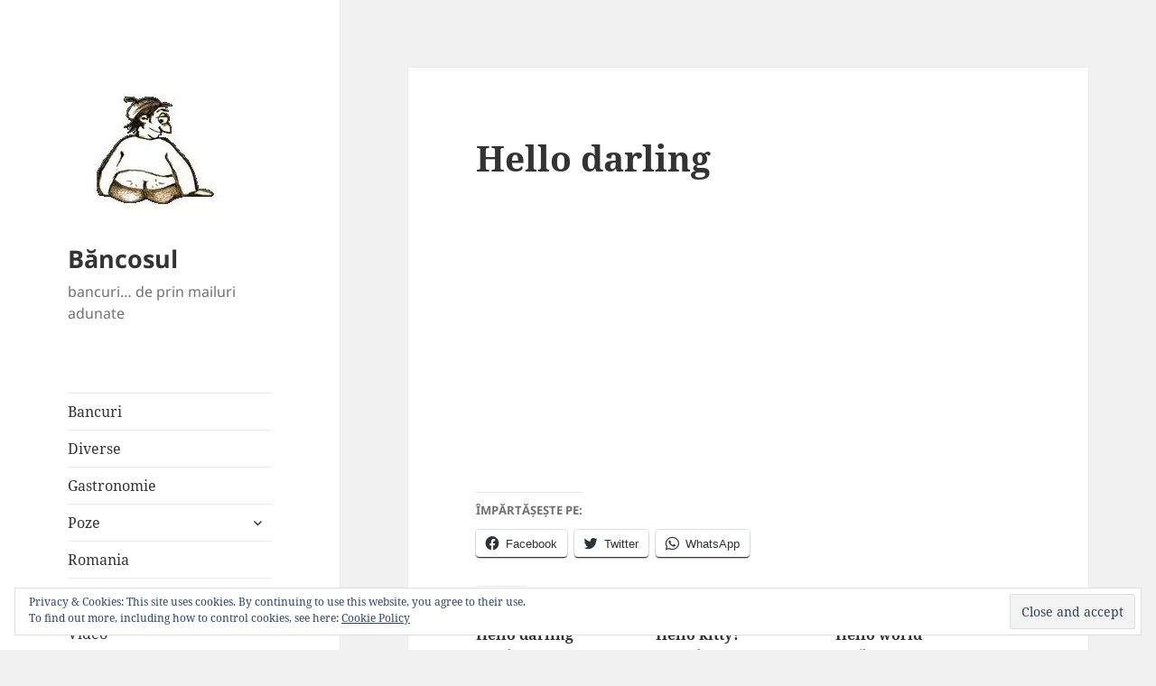

--- FILE ---
content_type: text/html; charset=UTF-8
request_url: https://bancosul.ro/2008/03/30/hello-darling/
body_size: 35229
content:
<!DOCTYPE html>
<html lang="en-US" class="no-js">
<head>
	<meta charset="UTF-8">
	<meta name="viewport" content="width=device-width">
	<link rel="profile" href="https://gmpg.org/xfn/11">
	<link rel="pingback" href="https://bancosul.ro/xmlrpc.php">
	<script>(function(html){html.className = html.className.replace(/\bno-js\b/,'js')})(document.documentElement);</script>
<title>Hello darling &#8211; Băncosul</title>
<meta name='robots' content='max-image-preview:large' />
<link rel='dns-prefetch' href='//secure.gravatar.com' />
<link rel='dns-prefetch' href='//stats.wp.com' />
<link rel='dns-prefetch' href='//v0.wordpress.com' />
<link rel='dns-prefetch' href='//i0.wp.com' />
<link rel='dns-prefetch' href='//c0.wp.com' />
<link rel="alternate" type="application/rss+xml" title="Băncosul &raquo; Feed" href="https://bancosul.ro/feed/" />
<link rel="alternate" type="application/rss+xml" title="Băncosul &raquo; Comments Feed" href="https://bancosul.ro/comments/feed/" />
<style id='wp-block-library-theme-inline-css'>
.wp-block-audio :where(figcaption){color:#555;font-size:13px;text-align:center}.is-dark-theme .wp-block-audio :where(figcaption){color:#ffffffa6}.wp-block-audio{margin:0 0 1em}.wp-block-code{border:1px solid #ccc;border-radius:4px;font-family:Menlo,Consolas,monaco,monospace;padding:.8em 1em}.wp-block-embed :where(figcaption){color:#555;font-size:13px;text-align:center}.is-dark-theme .wp-block-embed :where(figcaption){color:#ffffffa6}.wp-block-embed{margin:0 0 1em}.blocks-gallery-caption{color:#555;font-size:13px;text-align:center}.is-dark-theme .blocks-gallery-caption{color:#ffffffa6}:root :where(.wp-block-image figcaption){color:#555;font-size:13px;text-align:center}.is-dark-theme :root :where(.wp-block-image figcaption){color:#ffffffa6}.wp-block-image{margin:0 0 1em}.wp-block-pullquote{border-bottom:4px solid;border-top:4px solid;color:currentColor;margin-bottom:1.75em}.wp-block-pullquote cite,.wp-block-pullquote footer,.wp-block-pullquote__citation{color:currentColor;font-size:.8125em;font-style:normal;text-transform:uppercase}.wp-block-quote{border-left:.25em solid;margin:0 0 1.75em;padding-left:1em}.wp-block-quote cite,.wp-block-quote footer{color:currentColor;font-size:.8125em;font-style:normal;position:relative}.wp-block-quote.has-text-align-right{border-left:none;border-right:.25em solid;padding-left:0;padding-right:1em}.wp-block-quote.has-text-align-center{border:none;padding-left:0}.wp-block-quote.is-large,.wp-block-quote.is-style-large,.wp-block-quote.is-style-plain{border:none}.wp-block-search .wp-block-search__label{font-weight:700}.wp-block-search__button{border:1px solid #ccc;padding:.375em .625em}:where(.wp-block-group.has-background){padding:1.25em 2.375em}.wp-block-separator.has-css-opacity{opacity:.4}.wp-block-separator{border:none;border-bottom:2px solid;margin-left:auto;margin-right:auto}.wp-block-separator.has-alpha-channel-opacity{opacity:1}.wp-block-separator:not(.is-style-wide):not(.is-style-dots){width:100px}.wp-block-separator.has-background:not(.is-style-dots){border-bottom:none;height:1px}.wp-block-separator.has-background:not(.is-style-wide):not(.is-style-dots){height:2px}.wp-block-table{margin:0 0 1em}.wp-block-table td,.wp-block-table th{word-break:normal}.wp-block-table :where(figcaption){color:#555;font-size:13px;text-align:center}.is-dark-theme .wp-block-table :where(figcaption){color:#ffffffa6}.wp-block-video :where(figcaption){color:#555;font-size:13px;text-align:center}.is-dark-theme .wp-block-video :where(figcaption){color:#ffffffa6}.wp-block-video{margin:0 0 1em}:root :where(.wp-block-template-part.has-background){margin-bottom:0;margin-top:0;padding:1.25em 2.375em}
</style>
<style id='jetpack-sharing-buttons-style-inline-css'>
.jetpack-sharing-buttons__services-list{display:flex;flex-direction:row;flex-wrap:wrap;gap:0;list-style-type:none;margin:5px;padding:0}.jetpack-sharing-buttons__services-list.has-small-icon-size{font-size:12px}.jetpack-sharing-buttons__services-list.has-normal-icon-size{font-size:16px}.jetpack-sharing-buttons__services-list.has-large-icon-size{font-size:24px}.jetpack-sharing-buttons__services-list.has-huge-icon-size{font-size:36px}@media print{.jetpack-sharing-buttons__services-list{display:none!important}}.editor-styles-wrapper .wp-block-jetpack-sharing-buttons{gap:0;padding-inline-start:0}ul.jetpack-sharing-buttons__services-list.has-background{padding:1.25em 2.375em}
</style>
<style id='classic-theme-styles-inline-css'>
/*! This file is auto-generated */
.wp-block-button__link{color:#fff;background-color:#32373c;border-radius:9999px;box-shadow:none;text-decoration:none;padding:calc(.667em + 2px) calc(1.333em + 2px);font-size:1.125em}.wp-block-file__button{background:#32373c;color:#fff;text-decoration:none}
</style>
<style id='global-styles-inline-css'>
:root{--wp--preset--aspect-ratio--square: 1;--wp--preset--aspect-ratio--4-3: 4/3;--wp--preset--aspect-ratio--3-4: 3/4;--wp--preset--aspect-ratio--3-2: 3/2;--wp--preset--aspect-ratio--2-3: 2/3;--wp--preset--aspect-ratio--16-9: 16/9;--wp--preset--aspect-ratio--9-16: 9/16;--wp--preset--color--black: #000000;--wp--preset--color--cyan-bluish-gray: #abb8c3;--wp--preset--color--white: #fff;--wp--preset--color--pale-pink: #f78da7;--wp--preset--color--vivid-red: #cf2e2e;--wp--preset--color--luminous-vivid-orange: #ff6900;--wp--preset--color--luminous-vivid-amber: #fcb900;--wp--preset--color--light-green-cyan: #7bdcb5;--wp--preset--color--vivid-green-cyan: #00d084;--wp--preset--color--pale-cyan-blue: #8ed1fc;--wp--preset--color--vivid-cyan-blue: #0693e3;--wp--preset--color--vivid-purple: #9b51e0;--wp--preset--color--dark-gray: #111;--wp--preset--color--light-gray: #f1f1f1;--wp--preset--color--yellow: #f4ca16;--wp--preset--color--dark-brown: #352712;--wp--preset--color--medium-pink: #e53b51;--wp--preset--color--light-pink: #ffe5d1;--wp--preset--color--dark-purple: #2e2256;--wp--preset--color--purple: #674970;--wp--preset--color--blue-gray: #22313f;--wp--preset--color--bright-blue: #55c3dc;--wp--preset--color--light-blue: #e9f2f9;--wp--preset--gradient--vivid-cyan-blue-to-vivid-purple: linear-gradient(135deg,rgba(6,147,227,1) 0%,rgb(155,81,224) 100%);--wp--preset--gradient--light-green-cyan-to-vivid-green-cyan: linear-gradient(135deg,rgb(122,220,180) 0%,rgb(0,208,130) 100%);--wp--preset--gradient--luminous-vivid-amber-to-luminous-vivid-orange: linear-gradient(135deg,rgba(252,185,0,1) 0%,rgba(255,105,0,1) 100%);--wp--preset--gradient--luminous-vivid-orange-to-vivid-red: linear-gradient(135deg,rgba(255,105,0,1) 0%,rgb(207,46,46) 100%);--wp--preset--gradient--very-light-gray-to-cyan-bluish-gray: linear-gradient(135deg,rgb(238,238,238) 0%,rgb(169,184,195) 100%);--wp--preset--gradient--cool-to-warm-spectrum: linear-gradient(135deg,rgb(74,234,220) 0%,rgb(151,120,209) 20%,rgb(207,42,186) 40%,rgb(238,44,130) 60%,rgb(251,105,98) 80%,rgb(254,248,76) 100%);--wp--preset--gradient--blush-light-purple: linear-gradient(135deg,rgb(255,206,236) 0%,rgb(152,150,240) 100%);--wp--preset--gradient--blush-bordeaux: linear-gradient(135deg,rgb(254,205,165) 0%,rgb(254,45,45) 50%,rgb(107,0,62) 100%);--wp--preset--gradient--luminous-dusk: linear-gradient(135deg,rgb(255,203,112) 0%,rgb(199,81,192) 50%,rgb(65,88,208) 100%);--wp--preset--gradient--pale-ocean: linear-gradient(135deg,rgb(255,245,203) 0%,rgb(182,227,212) 50%,rgb(51,167,181) 100%);--wp--preset--gradient--electric-grass: linear-gradient(135deg,rgb(202,248,128) 0%,rgb(113,206,126) 100%);--wp--preset--gradient--midnight: linear-gradient(135deg,rgb(2,3,129) 0%,rgb(40,116,252) 100%);--wp--preset--gradient--dark-gray-gradient-gradient: linear-gradient(90deg, rgba(17,17,17,1) 0%, rgba(42,42,42,1) 100%);--wp--preset--gradient--light-gray-gradient: linear-gradient(90deg, rgba(241,241,241,1) 0%, rgba(215,215,215,1) 100%);--wp--preset--gradient--white-gradient: linear-gradient(90deg, rgba(255,255,255,1) 0%, rgba(230,230,230,1) 100%);--wp--preset--gradient--yellow-gradient: linear-gradient(90deg, rgba(244,202,22,1) 0%, rgba(205,168,10,1) 100%);--wp--preset--gradient--dark-brown-gradient: linear-gradient(90deg, rgba(53,39,18,1) 0%, rgba(91,67,31,1) 100%);--wp--preset--gradient--medium-pink-gradient: linear-gradient(90deg, rgba(229,59,81,1) 0%, rgba(209,28,51,1) 100%);--wp--preset--gradient--light-pink-gradient: linear-gradient(90deg, rgba(255,229,209,1) 0%, rgba(255,200,158,1) 100%);--wp--preset--gradient--dark-purple-gradient: linear-gradient(90deg, rgba(46,34,86,1) 0%, rgba(66,48,123,1) 100%);--wp--preset--gradient--purple-gradient: linear-gradient(90deg, rgba(103,73,112,1) 0%, rgba(131,93,143,1) 100%);--wp--preset--gradient--blue-gray-gradient: linear-gradient(90deg, rgba(34,49,63,1) 0%, rgba(52,75,96,1) 100%);--wp--preset--gradient--bright-blue-gradient: linear-gradient(90deg, rgba(85,195,220,1) 0%, rgba(43,180,211,1) 100%);--wp--preset--gradient--light-blue-gradient: linear-gradient(90deg, rgba(233,242,249,1) 0%, rgba(193,218,238,1) 100%);--wp--preset--font-size--small: 13px;--wp--preset--font-size--medium: 20px;--wp--preset--font-size--large: 36px;--wp--preset--font-size--x-large: 42px;--wp--preset--spacing--20: 0.44rem;--wp--preset--spacing--30: 0.67rem;--wp--preset--spacing--40: 1rem;--wp--preset--spacing--50: 1.5rem;--wp--preset--spacing--60: 2.25rem;--wp--preset--spacing--70: 3.38rem;--wp--preset--spacing--80: 5.06rem;--wp--preset--shadow--natural: 6px 6px 9px rgba(0, 0, 0, 0.2);--wp--preset--shadow--deep: 12px 12px 50px rgba(0, 0, 0, 0.4);--wp--preset--shadow--sharp: 6px 6px 0px rgba(0, 0, 0, 0.2);--wp--preset--shadow--outlined: 6px 6px 0px -3px rgba(255, 255, 255, 1), 6px 6px rgba(0, 0, 0, 1);--wp--preset--shadow--crisp: 6px 6px 0px rgba(0, 0, 0, 1);}:where(.is-layout-flex){gap: 0.5em;}:where(.is-layout-grid){gap: 0.5em;}body .is-layout-flex{display: flex;}.is-layout-flex{flex-wrap: wrap;align-items: center;}.is-layout-flex > :is(*, div){margin: 0;}body .is-layout-grid{display: grid;}.is-layout-grid > :is(*, div){margin: 0;}:where(.wp-block-columns.is-layout-flex){gap: 2em;}:where(.wp-block-columns.is-layout-grid){gap: 2em;}:where(.wp-block-post-template.is-layout-flex){gap: 1.25em;}:where(.wp-block-post-template.is-layout-grid){gap: 1.25em;}.has-black-color{color: var(--wp--preset--color--black) !important;}.has-cyan-bluish-gray-color{color: var(--wp--preset--color--cyan-bluish-gray) !important;}.has-white-color{color: var(--wp--preset--color--white) !important;}.has-pale-pink-color{color: var(--wp--preset--color--pale-pink) !important;}.has-vivid-red-color{color: var(--wp--preset--color--vivid-red) !important;}.has-luminous-vivid-orange-color{color: var(--wp--preset--color--luminous-vivid-orange) !important;}.has-luminous-vivid-amber-color{color: var(--wp--preset--color--luminous-vivid-amber) !important;}.has-light-green-cyan-color{color: var(--wp--preset--color--light-green-cyan) !important;}.has-vivid-green-cyan-color{color: var(--wp--preset--color--vivid-green-cyan) !important;}.has-pale-cyan-blue-color{color: var(--wp--preset--color--pale-cyan-blue) !important;}.has-vivid-cyan-blue-color{color: var(--wp--preset--color--vivid-cyan-blue) !important;}.has-vivid-purple-color{color: var(--wp--preset--color--vivid-purple) !important;}.has-black-background-color{background-color: var(--wp--preset--color--black) !important;}.has-cyan-bluish-gray-background-color{background-color: var(--wp--preset--color--cyan-bluish-gray) !important;}.has-white-background-color{background-color: var(--wp--preset--color--white) !important;}.has-pale-pink-background-color{background-color: var(--wp--preset--color--pale-pink) !important;}.has-vivid-red-background-color{background-color: var(--wp--preset--color--vivid-red) !important;}.has-luminous-vivid-orange-background-color{background-color: var(--wp--preset--color--luminous-vivid-orange) !important;}.has-luminous-vivid-amber-background-color{background-color: var(--wp--preset--color--luminous-vivid-amber) !important;}.has-light-green-cyan-background-color{background-color: var(--wp--preset--color--light-green-cyan) !important;}.has-vivid-green-cyan-background-color{background-color: var(--wp--preset--color--vivid-green-cyan) !important;}.has-pale-cyan-blue-background-color{background-color: var(--wp--preset--color--pale-cyan-blue) !important;}.has-vivid-cyan-blue-background-color{background-color: var(--wp--preset--color--vivid-cyan-blue) !important;}.has-vivid-purple-background-color{background-color: var(--wp--preset--color--vivid-purple) !important;}.has-black-border-color{border-color: var(--wp--preset--color--black) !important;}.has-cyan-bluish-gray-border-color{border-color: var(--wp--preset--color--cyan-bluish-gray) !important;}.has-white-border-color{border-color: var(--wp--preset--color--white) !important;}.has-pale-pink-border-color{border-color: var(--wp--preset--color--pale-pink) !important;}.has-vivid-red-border-color{border-color: var(--wp--preset--color--vivid-red) !important;}.has-luminous-vivid-orange-border-color{border-color: var(--wp--preset--color--luminous-vivid-orange) !important;}.has-luminous-vivid-amber-border-color{border-color: var(--wp--preset--color--luminous-vivid-amber) !important;}.has-light-green-cyan-border-color{border-color: var(--wp--preset--color--light-green-cyan) !important;}.has-vivid-green-cyan-border-color{border-color: var(--wp--preset--color--vivid-green-cyan) !important;}.has-pale-cyan-blue-border-color{border-color: var(--wp--preset--color--pale-cyan-blue) !important;}.has-vivid-cyan-blue-border-color{border-color: var(--wp--preset--color--vivid-cyan-blue) !important;}.has-vivid-purple-border-color{border-color: var(--wp--preset--color--vivid-purple) !important;}.has-vivid-cyan-blue-to-vivid-purple-gradient-background{background: var(--wp--preset--gradient--vivid-cyan-blue-to-vivid-purple) !important;}.has-light-green-cyan-to-vivid-green-cyan-gradient-background{background: var(--wp--preset--gradient--light-green-cyan-to-vivid-green-cyan) !important;}.has-luminous-vivid-amber-to-luminous-vivid-orange-gradient-background{background: var(--wp--preset--gradient--luminous-vivid-amber-to-luminous-vivid-orange) !important;}.has-luminous-vivid-orange-to-vivid-red-gradient-background{background: var(--wp--preset--gradient--luminous-vivid-orange-to-vivid-red) !important;}.has-very-light-gray-to-cyan-bluish-gray-gradient-background{background: var(--wp--preset--gradient--very-light-gray-to-cyan-bluish-gray) !important;}.has-cool-to-warm-spectrum-gradient-background{background: var(--wp--preset--gradient--cool-to-warm-spectrum) !important;}.has-blush-light-purple-gradient-background{background: var(--wp--preset--gradient--blush-light-purple) !important;}.has-blush-bordeaux-gradient-background{background: var(--wp--preset--gradient--blush-bordeaux) !important;}.has-luminous-dusk-gradient-background{background: var(--wp--preset--gradient--luminous-dusk) !important;}.has-pale-ocean-gradient-background{background: var(--wp--preset--gradient--pale-ocean) !important;}.has-electric-grass-gradient-background{background: var(--wp--preset--gradient--electric-grass) !important;}.has-midnight-gradient-background{background: var(--wp--preset--gradient--midnight) !important;}.has-small-font-size{font-size: var(--wp--preset--font-size--small) !important;}.has-medium-font-size{font-size: var(--wp--preset--font-size--medium) !important;}.has-large-font-size{font-size: var(--wp--preset--font-size--large) !important;}.has-x-large-font-size{font-size: var(--wp--preset--font-size--x-large) !important;}
:where(.wp-block-post-template.is-layout-flex){gap: 1.25em;}:where(.wp-block-post-template.is-layout-grid){gap: 1.25em;}
:where(.wp-block-columns.is-layout-flex){gap: 2em;}:where(.wp-block-columns.is-layout-grid){gap: 2em;}
:root :where(.wp-block-pullquote){font-size: 1.5em;line-height: 1.6;}
</style>
<link rel='stylesheet' id='twentyfifteen-jetpack-css' href='https://c0.wp.com/p/jetpack/13.7.1/modules/theme-tools/compat/twentyfifteen.css' media='all' />
<link rel='stylesheet' id='wp-block-library-css' href='https://c0.wp.com/c/6.6.4/wp-includes/css/dist/block-library/style.min.css' media='all' />
<link rel='stylesheet' id='mediaelement-css' href='https://c0.wp.com/c/6.6.4/wp-includes/js/mediaelement/mediaelementplayer-legacy.min.css' media='all' />
<link rel='stylesheet' id='wp-mediaelement-css' href='https://c0.wp.com/c/6.6.4/wp-includes/js/mediaelement/wp-mediaelement.min.css' media='all' />
<link rel='stylesheet' id='wpo_min-header-5-css' href='https://bancosul.ro/wp-content/cache/wpo-minify/1724058061/assets/wpo-minify-header-8d921287.min.css' media='all' />
<link rel='stylesheet' id='genericons-css' href='https://c0.wp.com/p/jetpack/13.7.1/_inc/genericons/genericons/genericons.css' media='all' />
<link rel='stylesheet' id='wpo_min-header-7-css' href='https://bancosul.ro/wp-content/cache/wpo-minify/1724058061/assets/wpo-minify-header-af0a1eb4.min.css' media='all' />
<link rel='stylesheet' id='social-logos-css' href='https://c0.wp.com/p/jetpack/13.7.1/_inc/social-logos/social-logos.min.css' media='all' />
<link rel='stylesheet' id='jetpack_css-css' href='https://c0.wp.com/p/jetpack/13.7.1/css/jetpack.css' media='all' />
<script src="https://c0.wp.com/c/6.6.4/wp-includes/js/jquery/jquery.min.js" id="jquery-core-js"></script>
<script src="https://c0.wp.com/c/6.6.4/wp-includes/js/jquery/jquery-migrate.min.js" id="jquery-migrate-js"></script>
<script id="jetpack_related-posts-js-extra">
var related_posts_js_options = {"post_heading":"h4"};
</script>
<script src="https://c0.wp.com/p/jetpack/13.7.1/_inc/build/related-posts/related-posts.min.js" id="jetpack_related-posts-js"></script>
<script id="wpo_min-header-3-js-extra">
var screenReaderText = {"expand":"<span class=\"screen-reader-text\">expand child menu<\/span>","collapse":"<span class=\"screen-reader-text\">collapse child menu<\/span>"};
</script>
<script src="https://bancosul.ro/wp-content/cache/wpo-minify/1724058061/assets/wpo-minify-header-0e8d0cf1.min.js" id="wpo_min-header-3-js" defer data-wp-strategy="defer"></script>
<link rel="https://api.w.org/" href="https://bancosul.ro/wp-json/" /><link rel="alternate" title="JSON" type="application/json" href="https://bancosul.ro/wp-json/wp/v2/posts/196" /><link rel="EditURI" type="application/rsd+xml" title="RSD" href="https://bancosul.ro/xmlrpc.php?rsd" />
<meta name="generator" content="WordPress 6.6.4" />
<link rel="canonical" href="https://bancosul.ro/2008/03/30/hello-darling/" />
<link rel='shortlink' href='https://wp.me/p2BQVZ-3a' />
<link rel="alternate" title="oEmbed (JSON)" type="application/json+oembed" href="https://bancosul.ro/wp-json/oembed/1.0/embed?url=https%3A%2F%2Fbancosul.ro%2F2008%2F03%2F30%2Fhello-darling%2F" />
<link rel="alternate" title="oEmbed (XML)" type="text/xml+oembed" href="https://bancosul.ro/wp-json/oembed/1.0/embed?url=https%3A%2F%2Fbancosul.ro%2F2008%2F03%2F30%2Fhello-darling%2F&#038;format=xml" />
	<style>img#wpstats{display:none}</style>
		
<!-- Jetpack Open Graph Tags -->
<meta property="og:type" content="article" />
<meta property="og:title" content="Hello darling" />
<meta property="og:url" content="https://bancosul.ro/2008/03/30/hello-darling/" />
<meta property="og:description" content="Visit the post for more." />
<meta property="article:published_time" content="2008-03-30T19:04:00+00:00" />
<meta property="article:modified_time" content="2008-03-30T19:04:00+00:00" />
<meta property="og:site_name" content="Băncosul" />
<meta property="og:image" content="https://i0.wp.com/bancosul.ro/wp-content/uploads/2021/11/cropped-bancosul.jpg?fit=512%2C512&#038;ssl=1" />
<meta property="og:image:width" content="512" />
<meta property="og:image:height" content="512" />
<meta property="og:image:alt" content="" />
<meta property="og:locale" content="en_US" />
<meta name="twitter:text:title" content="Hello darling" />
<meta name="twitter:image" content="https://i0.wp.com/bancosul.ro/wp-content/uploads/2021/11/cropped-bancosul.jpg?fit=240%2C240&amp;ssl=1" />
<meta name="twitter:card" content="summary" />
<meta name="twitter:description" content="Visit the post for more." />

<!-- End Jetpack Open Graph Tags -->
<link rel="icon" href="https://i0.wp.com/bancosul.ro/wp-content/uploads/2021/11/cropped-bancosul.jpg?fit=32%2C32&#038;ssl=1" sizes="32x32" />
<link rel="icon" href="https://i0.wp.com/bancosul.ro/wp-content/uploads/2021/11/cropped-bancosul.jpg?fit=192%2C192&#038;ssl=1" sizes="192x192" />
<link rel="apple-touch-icon" href="https://i0.wp.com/bancosul.ro/wp-content/uploads/2021/11/cropped-bancosul.jpg?fit=180%2C180&#038;ssl=1" />
<meta name="msapplication-TileImage" content="https://i0.wp.com/bancosul.ro/wp-content/uploads/2021/11/cropped-bancosul.jpg?fit=270%2C270&#038;ssl=1" />
</head>

<body class="post-template-default single single-post postid-196 single-format-standard wp-custom-logo wp-embed-responsive">
<div id="page" class="hfeed site">
	<a class="skip-link screen-reader-text" href="#content">
		Skip to content	</a>

	<div id="sidebar" class="sidebar">
		<header id="masthead" class="site-header">
			<div class="site-branding">
				<a href="https://bancosul.ro/" class="custom-logo-link" rel="home"><img width="180" height="180" src="https://i0.wp.com/bancosul.ro/wp-content/uploads/2021/11/bancosul.jpg?fit=180%2C180&amp;ssl=1" class="custom-logo" alt="Băncosul" decoding="async" srcset="https://i0.wp.com/bancosul.ro/wp-content/uploads/2021/11/bancosul.jpg?w=180&amp;ssl=1 180w, https://i0.wp.com/bancosul.ro/wp-content/uploads/2021/11/bancosul.jpg?resize=150%2C150&amp;ssl=1 150w" sizes="(max-width: 180px) 100vw, 180px" data-attachment-id="10407" data-permalink="https://bancosul.ro/bancosul/" data-orig-file="https://i0.wp.com/bancosul.ro/wp-content/uploads/2021/11/bancosul.jpg?fit=180%2C180&amp;ssl=1" data-orig-size="180,180" data-comments-opened="1" data-image-meta="{&quot;aperture&quot;:&quot;0&quot;,&quot;credit&quot;:&quot;&quot;,&quot;camera&quot;:&quot;&quot;,&quot;caption&quot;:&quot;&quot;,&quot;created_timestamp&quot;:&quot;0&quot;,&quot;copyright&quot;:&quot;&quot;,&quot;focal_length&quot;:&quot;0&quot;,&quot;iso&quot;:&quot;0&quot;,&quot;shutter_speed&quot;:&quot;0&quot;,&quot;title&quot;:&quot;&quot;,&quot;orientation&quot;:&quot;0&quot;}" data-image-title="bancosul" data-image-description="" data-image-caption="" data-medium-file="https://i0.wp.com/bancosul.ro/wp-content/uploads/2021/11/bancosul.jpg?fit=180%2C180&amp;ssl=1" data-large-file="https://i0.wp.com/bancosul.ro/wp-content/uploads/2021/11/bancosul.jpg?fit=180%2C180&amp;ssl=1" tabindex="0" role="button" /></a>						<p class="site-title"><a href="https://bancosul.ro/" rel="home">Băncosul</a></p>
												<p class="site-description">bancuri&#8230; de prin mailuri adunate</p>
										<button class="secondary-toggle">Menu and widgets</button>
			</div><!-- .site-branding -->
		</header><!-- .site-header -->

			<div id="secondary" class="secondary">

					<nav id="site-navigation" class="main-navigation">
				<div class="menu-menu-1-container"><ul id="menu-menu-1" class="nav-menu"><li id="menu-item-8960" class="menu-item menu-item-type-taxonomy menu-item-object-category menu-item-8960"><a href="https://bancosul.ro/category/bancuri/">Bancuri</a></li>
<li id="menu-item-8965" class="menu-item menu-item-type-taxonomy menu-item-object-category menu-item-8965"><a href="https://bancosul.ro/category/diverse/">Diverse</a></li>
<li id="menu-item-8968" class="menu-item menu-item-type-taxonomy menu-item-object-category menu-item-8968"><a href="https://bancosul.ro/category/gastronomie/">Gastronomie</a></li>
<li id="menu-item-8962" class="menu-item menu-item-type-taxonomy menu-item-object-category menu-item-has-children menu-item-8962"><a href="https://bancosul.ro/category/poze/">Poze</a>
<ul class="sub-menu">
	<li id="menu-item-8963" class="menu-item menu-item-type-taxonomy menu-item-object-category menu-item-8963"><a href="https://bancosul.ro/category/poze/poze-funny/">Poze funny</a></li>
	<li id="menu-item-8964" class="menu-item menu-item-type-taxonomy menu-item-object-category menu-item-8964"><a href="https://bancosul.ro/category/poze/poze-sexy/">Poze sexy</a></li>
</ul>
</li>
<li id="menu-item-8961" class="menu-item menu-item-type-taxonomy menu-item-object-category menu-item-8961"><a href="https://bancosul.ro/category/romania/">Romania</a></li>
<li id="menu-item-8966" class="menu-item menu-item-type-taxonomy menu-item-object-category menu-item-has-children menu-item-8966"><a href="https://bancosul.ro/category/seriale/">Seriale</a>
<ul class="sub-menu">
	<li id="menu-item-8967" class="menu-item menu-item-type-taxonomy menu-item-object-category menu-item-8967"><a href="https://bancosul.ro/category/seriale/programare/">Programare</a></li>
</ul>
</li>
<li id="menu-item-8959" class="menu-item menu-item-type-taxonomy menu-item-object-category current-post-ancestor current-menu-parent current-post-parent menu-item-8959"><a href="https://bancosul.ro/category/video/">Video</a></li>
</ul></div>			</nav><!-- .main-navigation -->
		
		
					<div id="widget-area" class="widget-area" role="complementary">
				<aside id="search-2" class="widget widget_search"><form role="search" method="get" class="search-form" action="https://bancosul.ro/">
				<label>
					<span class="screen-reader-text">Search for:</span>
					<input type="search" class="search-field" placeholder="Search &hellip;" value="" name="s" />
				</label>
				<input type="submit" class="search-submit screen-reader-text" value="Search" />
			</form></aside><aside id="text-5" class="widget widget_text">			<div class="textwidget"><div>
<p><a href="https://bit.ly/2TdKEJA">Reduceri la epilatoare</a></p>
<p>
<a href="https://l.profitshare.ro/l/13650198">Reducere la aer conditionat Mitsubishi</a>
</p>
</div>


<script type="text/javascript" src="http://profitshare.ro/j/rUi"></script>
</div>
		</aside><aside id="linkcat-341" class="widget widget_links"><h2 class="widget-title">Fotografi</h2>
	<ul class='xoxo blogroll'>
<li><a href="http://www.alexacatalin.com" rel="friend colleague noopener" title="Wedding photographer" target="_blank">Catalin Alexa</a></li>

	</ul>
</aside>
<aside id="linkcat-132" class="widget widget_links"><h2 class="widget-title">Parteneri</h2>
	<ul class='xoxo blogroll'>
<li><a href="http://lichidator.ro" rel="noopener" title="Consultanta insolventa" target="_blank">Consultanta insolventa</a></li>

	</ul>
</aside>
<aside id="linkcat-2" class="widget widget_links"><h2 class="widget-title">Blogroll</h2>
	<ul class='xoxo blogroll'>
<li><a href="http://happymami.ro/" rel="noopener" title="Povestiri și întâmplări din viața unei mămici fericite" target="_blank">Happymami</a></li>
<li><a href="http://revistacioburi.ro" rel="noopener" title="Revista Cioburi &#8211; O cronica a neamului prost" target="_blank">Revista Cioburi</a></li>

	</ul>
</aside>
<aside id="text-14" class="widget widget_text">			<div class="textwidget"><script>
  (function(i,s,o,g,r,a,m){i['GoogleAnalyticsObject']=r;i[r]=i[r]||function(){
  (i[r].q=i[r].q||[]).push(arguments)},i[r].l=1*new Date();a=s.createElement(o),
  m=s.getElementsByTagName(o)[0];a.async=1;a.src=g;m.parentNode.insertBefore(a,m)
  })(window,document,'script','https://www.google-analytics.com/analytics.js','ga');

  ga('create', 'UA-847019-10', 'auto');
  ga('send', 'pageview');

</script>

</div>
		</aside><aside id="eu_cookie_law_widget-3" class="widget widget_eu_cookie_law_widget">
<div
	class="hide-on-button"
	data-hide-timeout="30"
	data-consent-expiration="180"
	id="eu-cookie-law"
>
	<form method="post" id="jetpack-eu-cookie-law-form">
		<input type="submit" value="Close and accept" class="accept" />
	</form>

	Privacy &amp; Cookies: This site uses cookies. By continuing to use this website, you agree to their use. <br />
To find out more, including how to control cookies, see here:
		<a href="https://bancosul.ro/privacy-policy/" rel="">
		Cookie Policy	</a>
</div>
</aside>			</div><!-- .widget-area -->
		
	</div><!-- .secondary -->

	</div><!-- .sidebar -->

	<div id="content" class="site-content">

	<div id="primary" class="content-area">
		<main id="main" class="site-main">

		
<article id="post-196" class="post-196 post type-post status-publish format-standard hentry category-video">
	
	<header class="entry-header">
		<h1 class="entry-title">Hello darling</h1>	</header><!-- .entry-header -->

	<div class="entry-content">
		<p><object width="320" height="266" class="BLOG_video_class" id="BLOG_video-e088f978c271e1b9" classid="clsid:D27CDB6E-AE6D-11cf-96B8-444553540000" codebase="http://download.macromedia.com/pub/shockwave/cabs/flash/swflash.cab#version=6,0,40,0"><param name="movie" value="http://www.blogger.com/img/videoplayer.swf?videoUrl=http%3A%2F%2Fv7.nonxt3.googlevideo.com%2Fvideoplayback%3Fid%3De088f978c271e1b9%26itag%3D5%26begin%3D0%26len%3D86400000%26app%3Dblogger%26et%3Dplay%26el%3DEMBEDDED%26ip%3D0.0.0.0%26ipbits%3D0%26expire%3D1271437994%26sparams%3Did%252Citag%252Cip%252Cipbits%252Cexpire%26signature%3D131BF5B36A7FB31C0B6CD75C166F62862C2CE15E.57715846376112C9844B0CEAE50D3EB91948B7FF%26key%3Dck1&amp;thumbnailUrl=http%3A%2F%2Fvideo.google.com%2FThumbnailServer2%3Fapp%3Dblogger%26contentid%3De088f978c271e1b9%26offsetms%3D5000%26itag%3Dw320%26sigh%3D9bM5Um8mvmAZqujyG-2WrmIpvQQ&amp;messagesUrl=video.google.com%2FFlashUiStrings.xlb%3Fframe%3Dflashstrings%26hl%3Den&amp;nogvlm=1"><param name="bgcolor" value="#FFFFFF"></object></p>
<div class="sharedaddy sd-sharing-enabled"><div class="robots-nocontent sd-block sd-social sd-social-icon-text sd-sharing"><h3 class="sd-title">Împărtășește pe:</h3><div class="sd-content"><ul><li class="share-facebook"><a rel="nofollow noopener noreferrer" data-shared="sharing-facebook-196" class="share-facebook sd-button share-icon" href="https://bancosul.ro/2008/03/30/hello-darling/?share=facebook" target="_blank" title="Click to share on Facebook" ><span>Facebook</span></a></li><li class="share-twitter"><a rel="nofollow noopener noreferrer" data-shared="sharing-twitter-196" class="share-twitter sd-button share-icon" href="https://bancosul.ro/2008/03/30/hello-darling/?share=twitter" target="_blank" title="Click to share on Twitter" ><span>Twitter</span></a></li><li class="share-jetpack-whatsapp"><a rel="nofollow noopener noreferrer" data-shared="" class="share-jetpack-whatsapp sd-button share-icon" href="https://bancosul.ro/2008/03/30/hello-darling/?share=jetpack-whatsapp" target="_blank" title="Click to share on WhatsApp" ><span>WhatsApp</span></a></li><li class="share-end"></li></ul></div></div></div>
<div id='jp-relatedposts' class='jp-relatedposts' >
	<h3 class="jp-relatedposts-headline"><em>Related</em></h3>
</div>	</div><!-- .entry-content -->

	
	<footer class="entry-footer">
		<span class="posted-on"><span class="screen-reader-text">Posted on </span><a href="https://bancosul.ro/2008/03/30/hello-darling/" rel="bookmark"><time class="entry-date published updated" datetime="2008-03-30T19:04:00+03:00">March 30, 2008</time></a></span><span class="byline"><span class="author vcard"><span class="screen-reader-text">Author </span><a class="url fn n" href="https://bancosul.ro/author/admin/">Bancosul</a></span></span><span class="cat-links"><span class="screen-reader-text">Categories </span><a href="https://bancosul.ro/category/video/" rel="category tag">Video</a></span>			</footer><!-- .entry-footer -->

</article><!-- #post-196 -->

	<nav class="navigation post-navigation" aria-label="Posts">
		<h2 class="screen-reader-text">Post navigation</h2>
		<div class="nav-links"><div class="nav-previous"><a href="https://bancosul.ro/2008/03/30/repair-kit/" rel="prev"><span class="meta-nav" aria-hidden="true">Previous</span> <span class="screen-reader-text">Previous post:</span> <span class="post-title">Repair kit</span></a></div><div class="nav-next"><a href="https://bancosul.ro/2008/03/30/positive-approach/" rel="next"><span class="meta-nav" aria-hidden="true">Next</span> <span class="screen-reader-text">Next post:</span> <span class="post-title">Positive Approach</span></a></div></div>
	</nav>
		</main><!-- .site-main -->
	</div><!-- .content-area -->


	</div><!-- .site-content -->

	<footer id="colophon" class="site-footer">
		<div class="site-info">
						<a class="privacy-policy-link" href="https://bancosul.ro/privacy-policy/" rel="privacy-policy">Privacy Policy</a><span role="separator" aria-hidden="true"></span>			<a href="https://wordpress.org/" class="imprint">
				Proudly powered by WordPress			</a>
		</div><!-- .site-info -->
	</footer><!-- .site-footer -->

</div><!-- .site -->


	<script type="text/javascript">
		window.WPCOM_sharing_counts = {"https:\/\/bancosul.ro\/2008\/03\/30\/hello-darling\/":196};
	</script>
				<script src="https://c0.wp.com/p/jetpack/13.7.1/_inc/build/widgets/eu-cookie-law/eu-cookie-law.min.js" id="eu-cookie-law-script-js"></script>
<script src="https://stats.wp.com/e-202605.js" id="jetpack-stats-js" data-wp-strategy="defer"></script>
<script id="jetpack-stats-js-after">
_stq = window._stq || [];
_stq.push([ "view", JSON.parse("{\"v\":\"ext\",\"blog\":\"38574291\",\"post\":\"196\",\"tz\":\"3\",\"srv\":\"bancosul.ro\",\"j\":\"1:13.7.1\"}") ]);
_stq.push([ "clickTrackerInit", "38574291", "196" ]);
</script>
<script id="sharing-js-js-extra">
var sharing_js_options = {"lang":"en","counts":"1","is_stats_active":"1"};
</script>
<script src="https://c0.wp.com/p/jetpack/13.7.1/_inc/build/sharedaddy/sharing.min.js" id="sharing-js-js"></script>
<script id="sharing-js-js-after">
var windowOpen;
			( function () {
				function matches( el, sel ) {
					return !! (
						el.matches && el.matches( sel ) ||
						el.msMatchesSelector && el.msMatchesSelector( sel )
					);
				}

				document.body.addEventListener( 'click', function ( event ) {
					if ( ! event.target ) {
						return;
					}

					var el;
					if ( matches( event.target, 'a.share-facebook' ) ) {
						el = event.target;
					} else if ( event.target.parentNode && matches( event.target.parentNode, 'a.share-facebook' ) ) {
						el = event.target.parentNode;
					}

					if ( el ) {
						event.preventDefault();

						// If there's another sharing window open, close it.
						if ( typeof windowOpen !== 'undefined' ) {
							windowOpen.close();
						}
						windowOpen = window.open( el.getAttribute( 'href' ), 'wpcomfacebook', 'menubar=1,resizable=1,width=600,height=400' );
						return false;
					}
				} );
			} )();
var windowOpen;
			( function () {
				function matches( el, sel ) {
					return !! (
						el.matches && el.matches( sel ) ||
						el.msMatchesSelector && el.msMatchesSelector( sel )
					);
				}

				document.body.addEventListener( 'click', function ( event ) {
					if ( ! event.target ) {
						return;
					}

					var el;
					if ( matches( event.target, 'a.share-twitter' ) ) {
						el = event.target;
					} else if ( event.target.parentNode && matches( event.target.parentNode, 'a.share-twitter' ) ) {
						el = event.target.parentNode;
					}

					if ( el ) {
						event.preventDefault();

						// If there's another sharing window open, close it.
						if ( typeof windowOpen !== 'undefined' ) {
							windowOpen.close();
						}
						windowOpen = window.open( el.getAttribute( 'href' ), 'wpcomtwitter', 'menubar=1,resizable=1,width=600,height=350' );
						return false;
					}
				} );
			} )();
</script>

</body>
</html>


--- FILE ---
content_type: text/plain
request_url: https://www.google-analytics.com/j/collect?v=1&_v=j102&a=1937006962&t=pageview&_s=1&dl=https%3A%2F%2Fbancosul.ro%2F2008%2F03%2F30%2Fhello-darling%2F&ul=en-us%40posix&dt=Hello%20darling%20%E2%80%93%20B%C4%83ncosul&sr=1280x720&vp=1280x720&_u=IEBAAEABAAAAACAAI~&jid=1533155659&gjid=1563670506&cid=1275944974.1769492429&tid=UA-847019-10&_gid=102383401.1769492429&_r=1&_slc=1&z=1476750545
body_size: -449
content:
2,cG-GLBHBLBSD5